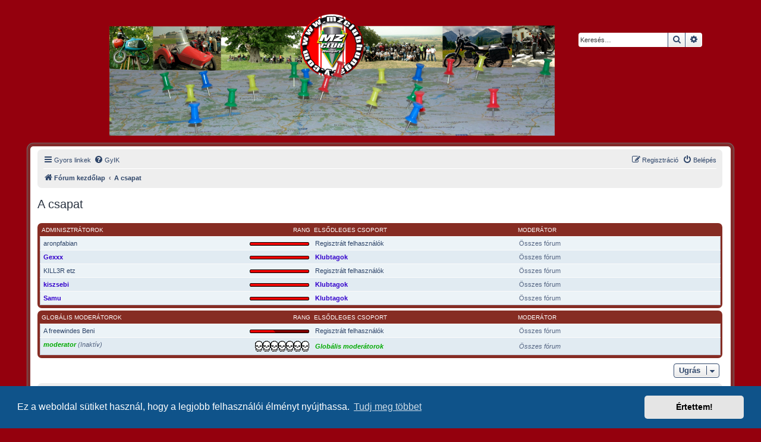

--- FILE ---
content_type: text/html; charset=UTF-8
request_url: https://www.mzclubhungary.com/forum/memberlist.php?mode=team&sid=8533e1934d9fc4db6dd35089e65eeac0
body_size: 17944
content:
<!DOCTYPE html>
<html dir="ltr" lang="hu">
<head>
<meta charset="utf-8" />
<meta http-equiv="X-UA-Compatible" content="IE=edge">
<meta name="viewport" content="width=device-width, initial-scale=1" />

<title>MZ Club Hungary - A csapat</title>



<!--
	phpBB style name: prosilver
	Based on style:   prosilver (this is the default phpBB3 style)
	Original author:  Tom Beddard ( http://www.subBlue.com/ )
	Modified by:
-->

<link href="./assets/css/font-awesome.min.css?assets_version=31" rel="stylesheet">
<link href="./styles/prosilver/theme/normalize.css?assets_version=31" rel="stylesheet">
<link href="./styles/prosilver/theme/base.css?assets_version=31" rel="stylesheet">
<link href="./styles/prosilver/theme/utilities.css?assets_version=31" rel="stylesheet">
<link href="./styles/prosilver/theme/links.css?assets_version=31" rel="stylesheet">
<link href="./styles/prosilver/theme/content.css?assets_version=31" rel="stylesheet">
<link href="./styles/prosilver/theme/buttons.css?assets_version=31" rel="stylesheet">
<link href="./styles/prosilver/theme/cp.css?assets_version=31" rel="stylesheet">
<link href="./styles/prosilver/theme/icons.css?assets_version=31" rel="stylesheet">

<link href="./styles/revolution_mz/theme/stylesheet.css?assets_version=31" rel="stylesheet">

<link href="./styles/prosilver/theme/hu/stylesheet.css?assets_version=31" rel="stylesheet">




	<link href="./assets/cookieconsent/cookieconsent.min.css?assets_version=31" rel="stylesheet">

<!--[if lte IE 9]>
	<link href="./styles/prosilver/theme/tweaks.css?assets_version=31" rel="stylesheet">
<![endif]-->





</head>
<body id="phpbb" class="nojs notouch section-memberlist ltr ">

		<div class="headerbar" role="banner">
					<div class="inner">

			<div id="site-description" class="site-description">
				<a id="logo" class="logo" href="./index.php?sid=2d42e427284ece136c48e207326b6161" title="Fórum kezdőlap"><span class="site_logo"></span></a>
				<h1>MZ Club Hungary</h1>
				<p>www.mzclubhungary.com</p>
				<p class="skiplink"><a href="#start_here">Ugrás a tartalomhoz</a></p>
			</div>

									<div id="search-box" class="search-box search-header" role="search">
				<form action="./search.php?sid=2d42e427284ece136c48e207326b6161" method="get" id="search">
				<fieldset>
					<input name="keywords" id="keywords" type="search" maxlength="128" title="Kulcsszavak" class="inputbox search tiny" size="20" value="" placeholder="Keresés…" />
					<button class="button button-search" type="submit" title="Keresés">
						<i class="icon fa-search fa-fw" aria-hidden="true"></i><span class="sr-only">Keresés</span>
					</button>
					<a href="./search.php?sid=2d42e427284ece136c48e207326b6161" class="button button-search-end" title="Részletes keresés">
						<i class="icon fa-cog fa-fw" aria-hidden="true"></i><span class="sr-only">Részletes keresés</span>
					</a>
					<input type="hidden" name="sid" value="2d42e427284ece136c48e207326b6161" />

				</fieldset>
				</form>
			</div>
						
			</div>
					</div>
		
<div id="wrap" class="wrap">
	<a id="top" class="top-anchor" accesskey="t"></a>
	<div id="page-header">
		<div class="navbar" role="navigation">
	<div class="inner">

	<ul id="nav-main" class="nav-main linklist" role="menubar">

		<li id="quick-links" class="quick-links dropdown-container responsive-menu" data-skip-responsive="true">
			<a href="#" class="dropdown-trigger">
				<i class="icon fa-bars fa-fw" aria-hidden="true"></i><span>Gyors linkek</span>
			</a>
			<div class="dropdown">
				<div class="pointer"><div class="pointer-inner"></div></div>
				<ul class="dropdown-contents" role="menu">
					
											<li class="separator"></li>
																									<li>
								<a href="./search.php?search_id=unanswered&amp;sid=2d42e427284ece136c48e207326b6161" role="menuitem">
									<i class="icon fa-file-o fa-fw icon-gray" aria-hidden="true"></i><span>Megválaszolatlan témák</span>
								</a>
							</li>
							<li>
								<a href="./search.php?search_id=active_topics&amp;sid=2d42e427284ece136c48e207326b6161" role="menuitem">
									<i class="icon fa-file-o fa-fw icon-blue" aria-hidden="true"></i><span>Aktív témák</span>
								</a>
							</li>
							<li class="separator"></li>
							<li>
								<a href="./search.php?sid=2d42e427284ece136c48e207326b6161" role="menuitem">
									<i class="icon fa-search fa-fw" aria-hidden="true"></i><span>Keresés</span>
								</a>
							</li>
					
											<li class="separator"></li>
													<li>
								<a href="./memberlist.php?sid=2d42e427284ece136c48e207326b6161" role="menuitem">
									<i class="icon fa-group fa-fw" aria-hidden="true"></i><span>Taglista</span>
								</a>
							</li>
																			<li>
								<a href="./memberlist.php?mode=team&amp;sid=2d42e427284ece136c48e207326b6161" role="menuitem">
									<i class="icon fa-shield fa-fw" aria-hidden="true"></i><span>A csapat</span>
								</a>
							</li>
																<li class="separator"></li>

									</ul>
			</div>
		</li>

				<li data-skip-responsive="true">
			<a href="/forum/app.php/help/faq?sid=2d42e427284ece136c48e207326b6161" rel="help" title="Gyakran ismételt kérdések" role="menuitem">
				<i class="icon fa-question-circle fa-fw" aria-hidden="true"></i><span>GyIK</span>
			</a>
		</li>
						
			<li class="rightside"  data-skip-responsive="true">
			<a href="./ucp.php?mode=login&amp;redirect=memberlist.php%3Fmode%3Dteam&amp;sid=2d42e427284ece136c48e207326b6161" title="Belépés" accesskey="x" role="menuitem">
				<i class="icon fa-power-off fa-fw" aria-hidden="true"></i><span>Belépés</span>
			</a>
		</li>
					<li class="rightside" data-skip-responsive="true">
				<a href="./ucp.php?mode=register&amp;sid=2d42e427284ece136c48e207326b6161" role="menuitem">
					<i class="icon fa-pencil-square-o  fa-fw" aria-hidden="true"></i><span>Regisztráció</span>
				</a>
			</li>
						</ul>

	<ul id="nav-breadcrumbs" class="nav-breadcrumbs linklist navlinks" role="menubar">
				
		
		<li class="breadcrumbs" itemscope itemtype="https://schema.org/BreadcrumbList">

			
							<span class="crumb" itemtype="https://schema.org/ListItem" itemprop="itemListElement" itemscope><a itemprop="item" href="./index.php?sid=2d42e427284ece136c48e207326b6161" accesskey="h" data-navbar-reference="index"><i class="icon fa-home fa-fw"></i><span itemprop="name">Fórum kezdőlap</span></a><meta itemprop="position" content="1" /></span>

											
								<span class="crumb" itemtype="https://schema.org/ListItem" itemprop="itemListElement" itemscope><a itemprop="item" href="./memberlist.php?mode=team&amp;sid=2d42e427284ece136c48e207326b6161"><span itemprop="name">A csapat</span></a><meta itemprop="position" content="2" /></span>
							
					</li>

		
					<li class="rightside responsive-search">
				<a href="./search.php?sid=2d42e427284ece136c48e207326b6161" title="Részletes keresés beállításainak megtekintése" role="menuitem">
					<i class="icon fa-search fa-fw" aria-hidden="true"></i><span class="sr-only">Keresés</span>
				</a>
			</li>
			</ul>

	</div>
</div>
	</div>

	
	<a id="start_here" class="anchor"></a>
	<div id="page-body" class="page-body" role="main">
		
		
<h2 class="solo">A csapat</h2>

<form method="post" action="">

<div class="forumbg forumbg-table">
	<div class="inner">

	<table class="table1" id="team">
	<thead>
	<tr>
		<th class="name" data-dfn="Rang, Felhasználónév"><span class="rank-img">Rang&nbsp;</span><a href="./memberlist.php?mode=group&amp;g=5&amp;sid=2d42e427284ece136c48e207326b6161">Adminisztrátorok</a></th>
		<th class="info">Elsődleges csoport</th>
		<th class="info">Moderátor</th>	</tr>
	</thead>
	<tbody>
	<tr class="bg1">
		<td><span class="rank-img"><img src="./images/ranks/07.gif" alt="bajnok" title="bajnok" /></span><a href="./memberlist.php?mode=viewprofile&amp;u=3014&amp;sid=2d42e427284ece136c48e207326b6161" class="username">aronpfabian</a></td>
		<td class="info">			<a href="./memberlist.php?mode=group&amp;g=2&amp;sid=2d42e427284ece136c48e207326b6161">Regisztrált felhasználók</a>
			</td>
					<td class="info">Összes fórum</td>
			</tr>
	<tr class="bg2">
		<td><span class="rank-img"><img src="./images/ranks/07.gif" alt="bajnok" title="bajnok" /></span><a href="./memberlist.php?mode=viewprofile&amp;u=2&amp;sid=2d42e427284ece136c48e207326b6161" style="color: #3300CC;" class="username-coloured">Gexxx</a></td>
		<td class="info">			<a style="font-weight: bold; color: #3300CC" href="./memberlist.php?mode=group&amp;g=10&amp;sid=2d42e427284ece136c48e207326b6161">Klubtagok</a>
			</td>
					<td class="info">Összes fórum</td>
			</tr>
	<tr class="bg1">
		<td><span class="rank-img"><img src="./images/ranks/07.gif" alt="bajnok" title="bajnok" /></span><a href="./memberlist.php?mode=viewprofile&amp;u=149&amp;sid=2d42e427284ece136c48e207326b6161" class="username">KILL3R etz</a></td>
		<td class="info">			<a href="./memberlist.php?mode=group&amp;g=2&amp;sid=2d42e427284ece136c48e207326b6161">Regisztrált felhasználók</a>
			</td>
					<td class="info">Összes fórum</td>
			</tr>
	<tr class="bg2">
		<td><span class="rank-img"><img src="./images/ranks/07.gif" alt="Zsebi San (kőműves)" title="Zsebi San (kőműves)" /></span><a href="./memberlist.php?mode=viewprofile&amp;u=1013&amp;sid=2d42e427284ece136c48e207326b6161" style="color: #3300CC;" class="username-coloured">kiszsebi</a></td>
		<td class="info">			<a style="font-weight: bold; color: #3300CC" href="./memberlist.php?mode=group&amp;g=10&amp;sid=2d42e427284ece136c48e207326b6161">Klubtagok</a>
			</td>
					<td class="info">Összes fórum</td>
			</tr>
	<tr class="bg1">
		<td><span class="rank-img"><img src="./images/ranks/07.gif" alt="Admin" title="Admin" /></span><a href="./memberlist.php?mode=viewprofile&amp;u=5&amp;sid=2d42e427284ece136c48e207326b6161" style="color: #3300CC;" class="username-coloured">Samu</a></td>
		<td class="info">			<a style="font-weight: bold; color: #3300CC" href="./memberlist.php?mode=group&amp;g=10&amp;sid=2d42e427284ece136c48e207326b6161">Klubtagok</a>
			</td>
					<td class="info">Összes fórum</td>
			</tr>
	</tbody>
	</table>

	</div>
</div>
<div class="forumbg forumbg-table">
	<div class="inner">

	<table class="table1" id="team">
	<thead>
	<tr>
		<th class="name" data-dfn="Rang, Felhasználónév"><span class="rank-img">Rang&nbsp;</span><a href="./memberlist.php?mode=group&amp;g=4&amp;sid=2d42e427284ece136c48e207326b6161">Globális moderátorok</a></th>
		<th class="info">Elsődleges csoport</th>
		<th class="info">Moderátor</th>	</tr>
	</thead>
	<tbody>
	<tr class="bg1">
		<td><span class="rank-img"><img src="./images/ranks/03.gif" alt="Simsonos" title="Simsonos" /></span><a href="./memberlist.php?mode=viewprofile&amp;u=3297&amp;sid=2d42e427284ece136c48e207326b6161" class="username">A freewindes Beni</a></td>
		<td class="info">			<a href="./memberlist.php?mode=group&amp;g=2&amp;sid=2d42e427284ece136c48e207326b6161">Regisztrált felhasználók</a>
			</td>
					<td class="info">Összes fórum</td>
			</tr>
	<tr class="bg2 inactive">
		<td><span class="rank-img"><img src="./images/ranks/rank_mod.gif" alt="a cenzúra ura" title="a cenzúra ura" /></span><a href="./memberlist.php?mode=viewprofile&amp;u=28&amp;sid=2d42e427284ece136c48e207326b6161" style="color: #00AA00;" class="username-coloured">moderator</a> (Inaktív)</td>
		<td class="info">			<a style="font-weight: bold; color: #00AA00" href="./memberlist.php?mode=group&amp;g=4&amp;sid=2d42e427284ece136c48e207326b6161">Globális moderátorok</a>
			</td>
					<td class="info">Összes fórum</td>
			</tr>
	</tbody>
	</table>

	</div>
</div>

</form>


<div class="action-bar actions-jump">
	
		<div class="jumpbox dropdown-container dropdown-container-right dropdown-up dropdown-left dropdown-button-control" id="jumpbox">
			<span title="Ugrás" class="button button-secondary dropdown-trigger dropdown-select">
				<span>Ugrás</span>
				<span class="caret"><i class="icon fa-sort-down fa-fw" aria-hidden="true"></i></span>
			</span>
		<div class="dropdown">
			<div class="pointer"><div class="pointer-inner"></div></div>
			<ul class="dropdown-contents">
																				<li><a href="./viewforum.php?f=24&amp;sid=2d42e427284ece136c48e207326b6161" class="jumpbox-cat-link"> <span> MZ Club Hungary - fórum</span></a></li>
																<li><a href="./viewforum.php?f=18&amp;sid=2d42e427284ece136c48e207326b6161" class="jumpbox-sub-link"><span class="spacer"></span> <span>&#8627; &nbsp; Túrák</span></a></li>
																<li><a href="./viewforum.php?f=13&amp;sid=2d42e427284ece136c48e207326b6161" class="jumpbox-sub-link"><span class="spacer"></span> <span>&#8627; &nbsp; Szervíz</span></a></li>
																<li><a href="./viewforum.php?f=19&amp;sid=2d42e427284ece136c48e207326b6161" class="jumpbox-sub-link"><span class="spacer"></span> <span>&#8627; &nbsp; Adás-vétel</span></a></li>
																<li><a href="./viewforum.php?f=22&amp;sid=2d42e427284ece136c48e207326b6161" class="jumpbox-sub-link"><span class="spacer"></span> <span>&#8627; &nbsp; Játék az mz-mentes idõkre</span></a></li>
																<li><a href="./viewforum.php?f=23&amp;sid=2d42e427284ece136c48e207326b6161" class="jumpbox-sub-link"><span class="spacer"></span> <span>&#8627; &nbsp; MZ Club Hungary-s ajándék-, használati- és dísztárgyak</span></a></li>
																<li><a href="./viewforum.php?f=16&amp;sid=2d42e427284ece136c48e207326b6161" class="jumpbox-sub-link"><span class="spacer"></span> <span>&#8627; &nbsp; International Discussion</span></a></li>
																<li><a href="./viewforum.php?f=15&amp;sid=2d42e427284ece136c48e207326b6161" class="jumpbox-sub-link"><span class="spacer"></span> <span>&#8627; &nbsp; Javaslatok/hibák</span></a></li>
											</ul>
		</div>
	</div>

	</div>
			</div>


<div id="page-footer" class="page-footer" role="contentinfo">
	<div class="navbar" role="navigation">
	<div class="inner">

	<ul id="nav-footer" class="nav-footer linklist" role="menubar">
		<li class="breadcrumbs">
									<span class="crumb"><a href="./index.php?sid=2d42e427284ece136c48e207326b6161" data-navbar-reference="index"><i class="icon fa-home fa-fw" aria-hidden="true"></i><span>Fórum kezdőlap</span></a></span>					</li>
		
				<li class="rightside">Minden időpont <span title="UTC+2">UTC+02:00</span> időzóna szerinti</li>
							<li class="rightside">
				<a href="./ucp.php?mode=delete_cookies&amp;sid=2d42e427284ece136c48e207326b6161" data-ajax="true" data-refresh="true" role="menuitem">
					<i class="icon fa-trash fa-fw" aria-hidden="true"></i><span>Sütik törlése</span>
				</a>
			</li>
							<li class="rightside" data-last-responsive="true">
					<a href="./memberlist.php?sid=2d42e427284ece136c48e207326b6161" title="Felhasználók listájának megtekintése" role="menuitem">
						<i class="icon fa-group fa-fw" aria-hidden="true"></i><span>Taglista</span>
					</a>
				</li>
												<li class="rightside" data-last-responsive="true">
				<a href="./memberlist.php?mode=team&amp;sid=2d42e427284ece136c48e207326b6161" role="menuitem">
					<i class="icon fa-shield fa-fw" aria-hidden="true"></i><span>A csapat</span>
				</a>
			</li>
							</ul>

	</div>
</div>

	<div id="darkenwrapper" class="darkenwrapper" data-ajax-error-title="AJAX error" data-ajax-error-text="Hiba történt a kérés feldolgozása közben." data-ajax-error-text-abort="A felhasználó megszakította a műveletet." data-ajax-error-text-timeout="A kérésed idő túllépés miatt megszakadt; kérjük próbáld újra." data-ajax-error-text-parsererror="Hiba történt a kérés feldolgozása közben: a szerver érvénytelen választ küldött.">
		<div id="darken" class="darken">&nbsp;</div>
	</div>

	<div id="phpbb_alert" class="phpbb_alert" data-l-err="Hiba" data-l-timeout-processing-req="A kérés időtúllépés miatt nem teljesült.">
		<a href="#" class="alert_close">
			<i class="icon fa-times-circle fa-fw" aria-hidden="true"></i>
		</a>
		<h3 class="alert_title">&nbsp;</h3><p class="alert_text"></p>
	</div>
	<div id="phpbb_confirm" class="phpbb_alert">
		<a href="#" class="alert_close">
			<i class="icon fa-times-circle fa-fw" aria-hidden="true"></i>
		</a>
		<div class="alert_text"></div>
	</div>
</div>

</div>

<div class="copyright">
		Revolution style by <a href="https://www.phpbb.com/customise/db/style/revolution/">Semi_Deus</a><br />
	Powered by <a href="https://www.phpbb.com/">phpBB</a>&reg; Forum Software &copy; phpBB Limited
	<br />Magyar fordítás © <a href="http://phpbb.hu/">Magyar phpBB Közösség</a>			</div>

<div>
	<a id="bottom" class="anchor" accesskey="z"></a>
	<img src="/forum/app.php/cron/cron.task.core.tidy_warnings?sid=2d42e427284ece136c48e207326b6161" width="1" height="1" alt="cron" /></div>

<script type="text/javascript" src="./assets/javascript/jquery-3.6.0.min.js?assets_version=31"></script>
<script type="text/javascript" src="./assets/javascript/core.js?assets_version=31"></script>

	<script src="./assets/cookieconsent/cookieconsent.min.js?assets_version=31"></script>
	<script>
		window.addEventListener("load", function(){
			window.cookieconsent.initialise({
				"palette": {
					"popup": {
						"background": "#0F538A"
					},
					"button": {
						"background": "#E5E5E5"
					}
				},
				"theme": "classic",
				"content": {
					"message": "Ez\u0020a\u0020weboldal\u0020s\u00FCtiket\u0020haszn\u00E1l,\u0020hogy\u0020a\u0020legjobb\u0020felhaszn\u00E1l\u00F3i\u0020\u00E9lm\u00E9nyt\u0020ny\u00FAjthassa.",
					"dismiss": "\u00C9rtettem\u0021",
					"link": "Tudj\u0020meg\u0020t\u00F6bbet",
					"href": "http\u003A\/\/cookiesandyou.com"
				}
			})});
	</script>


<script src="./styles/prosilver/template/forum_fn.js?assets_version=31"></script>
<script src="./styles/prosilver/template/ajax.js?assets_version=31"></script>



</body>
</html>
